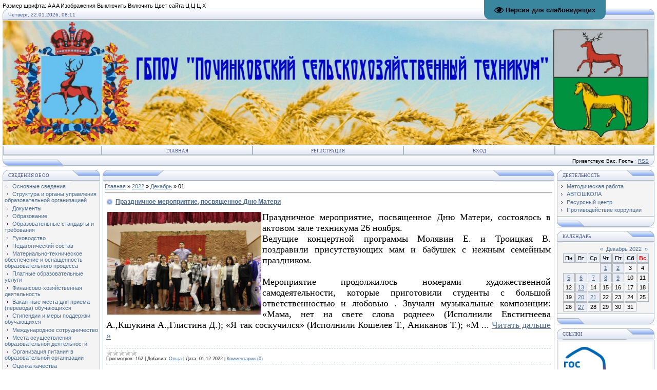

--- FILE ---
content_type: text/html; charset=UTF-8
request_url: https://psxt.ucoz.com/news/2022-12-01
body_size: 14301
content:
<!DOCTYPE html>
<html>
<head>
<meta http-equiv="content-type" content="text/html; charset=UTF-8">
<title>01 Декабря 2022 - Починковский сельскохозяйственный техникум</title>

<link type="text/css" rel="StyleSheet" href="/.s/src/css/121.css" />
<script type="text/javascript">function chbg(t,f){if (f==1){t.style.background="url('/.s/t/121/1.gif')";}else {t.style.background="url('/.s/t/121/2.gif')";}}</script>

	<link rel="stylesheet" href="/.s/src/base.min.css" />
	<link rel="stylesheet" href="/.s/src/layer1.min.css" />

	<script src="/.s/src/jquery-3.6.0.min.js"></script>
	
	<script src="/.s/src/uwnd.min.js"></script>
	<script src="//s731.ucoz.net/cgi/uutils.fcg?a=uSD&ca=2&ug=999&isp=1&r=0.997347592352778"></script>
	<link rel="stylesheet" href="/.s/src/ulightbox/ulightbox.min.css" />
	<link rel="stylesheet" href="/.s/src/social.css" />
	<script src="/.s/src/ulightbox/ulightbox.min.js"></script>
	<script src="/.s/src/visually_impaired.min.js"></script>
	<script>
/* --- UCOZ-JS-DATA --- */
window.uCoz = {"uLightboxType":1,"ssid":"746577110445247431455","country":"US","sign":{"5458":"Следующий","7251":"Запрошенный контент не может быть загружен. Пожалуйста, попробуйте позже.","3125":"Закрыть","7253":"Начать слайд-шоу","7252":"Предыдущий","7254":"Изменить размер","7287":"Перейти на страницу с фотографией.","5255":"Помощник"},"language":"ru","layerType":1,"site":{"host":"psxt.ucoz.com","id":"dpsxt","domain":null},"module":"news"};
/* --- UCOZ-JS-CODE --- */
	var uhe    = 2;
	var lng    = 'ru';
	var has    = 0;
	var imgs   = 1;
	var bg     = 1;
	var hwidth = 0;
	var bgs    = [1, 2 ];
	var fonts  = [18,20,22,24,26,28];
	var eyeSVG = '<?xml version="1.0" encoding="utf-8"?><svg width="18" height="18" viewBox="0 0 1750 1750" xmlns="http://www.w3.org/2000/svg"><path fill="#01020d" d="M1664 960q-152-236-381-353 61 104 61 225 0 185-131.5 316.5t-316.5 131.5-316.5-131.5-131.5-316.5q0-121 61-225-229 117-381 353 133 205 333.5 326.5t434.5 121.5 434.5-121.5 333.5-326.5zm-720-384q0-20-14-34t-34-14q-125 0-214.5 89.5t-89.5 214.5q0 20 14 34t34 14 34-14 14-34q0-86 61-147t147-61q20 0 34-14t14-34zm848 384q0 34-20 69-140 230-376.5 368.5t-499.5 138.5-499.5-139-376.5-368q-20-35-20-69t20-69q140-229 376.5-368t499.5-139 499.5 139 376.5 368q20 35 20 69z"/></svg>';
	jQuery(function ($) {
		document.body.insertAdjacentHTML('afterBegin', '<a id="uhvb" class="in-body top-right" style="background-color:#39869e; color:#01020d; " href="javascript:;" onclick="uvcl();" itemprop="copy">'+eyeSVG+' <b>Версия для слабовидящих</b></a>');
		uhpv(has);
	});
	

		function eRateEntry(select, id, a = 65, mod = 'news', mark = +select.value, path = '', ajax, soc) {
			if (mod == 'shop') { path = `/${ id }/edit`; ajax = 2; }
			( !!select ? confirm(select.selectedOptions[0].textContent.trim() + '?') : true )
			&& _uPostForm('', { type:'POST', url:'/' + mod + path, data:{ a, id, mark, mod, ajax, ...soc } });
		}
 function uSocialLogin(t) {
			var params = {"yandex":{"height":515,"width":870},"ok":{"width":710,"height":390},"vkontakte":{"height":400,"width":790}};
			var ref = escape(location.protocol + '//' + ('psxt.ucoz.com' || location.hostname) + location.pathname + ((location.hash ? ( location.search ? location.search + '&' : '?' ) + 'rnd=' + Date.now() + location.hash : ( location.search || '' ))));
			window.open('/'+t+'?ref='+ref,'conwin','width='+params[t].width+',height='+params[t].height+',status=1,resizable=1,left='+parseInt((screen.availWidth/2)-(params[t].width/2))+',top='+parseInt((screen.availHeight/2)-(params[t].height/2)-20)+'screenX='+parseInt((screen.availWidth/2)-(params[t].width/2))+',screenY='+parseInt((screen.availHeight/2)-(params[t].height/2)-20));
			return false;
		}
		function TelegramAuth(user){
			user['a'] = 9; user['m'] = 'telegram';
			_uPostForm('', {type: 'POST', url: '/index/sub', data: user});
		}
function loginPopupForm(params = {}) { new _uWnd('LF', ' ', -250, -100, { closeonesc:1, resize:1 }, { url:'/index/40' + (params.urlParams ? '?'+params.urlParams : '') }) }
/* --- UCOZ-JS-END --- */
</script>

	<style>.UhideBlock{display:none; }</style>
	<script type="text/javascript">new Image().src = "//counter.yadro.ru/hit;noadsru?r"+escape(document.referrer)+(screen&&";s"+screen.width+"*"+screen.height+"*"+(screen.colorDepth||screen.pixelDepth))+";u"+escape(document.URL)+";"+Date.now();</script>
</head>
  <div id="infobardm">Размер шрифта:  
  <a onclick="dmfunctsizeone();" class="dmchangea1">A</a>
  <a onclick="dmfunctsizetwo();" class="dmchangea2">A</a>
  <a onclick="dmfunctsizethree();" class="dmchangea3">A</a>
   
  Изображения <a onclick="dmdisableimage();" class="dmdisableimage">Выключить</a>
  <a onclick="dmenableimage();" class="dmenableimage">Включить</a>
   
  Цвет сайта <a onclick="dmcolor1();" class="dmcolor1">Ц</a>
  <a onclick="dmcolor2();" class="dmcolor2">Ц</a>
  <a onclick="dmcolor3();" class="dmcolor3">Ц</a>
   
  <a onclick="dmreset();" class="dmcolor4">Х</a>
</div>

<body bgcolor="#FFFFFF" topmargin="0" leftmargin="0" rightmargin="0" bottommargin="15" marginwidth="0" marginheight="0" style="padding:5px;">
<div id="utbr8214" rel="s731"></div>

<!--U1AHEADER1Z--><table border="0" cellpadding="0" cellspacing="0" width="100%" align="center">
<tbody><tr><td bgcolor="#E4E8F3"><img border="0" src="/.s/t/121/3.gif" width="11" height="21"></td>
<td bgcolor="#E4E8F3" width="95%" background="/.s/t/121/4.gif" class="copy"><font color="#445588">Четверг, 22.01.2026, 08:11</font></td>
<td bgcolor="#E4E8F3"><img border="0" src="/.s/t/121/5.gif" width="119" height="21"></td></tr>
</tbody></table>

<img src="/84179606.jpg" width="100%" alt=""><br>
<table border="0" cellpadding="0" cellspacing="0" width="100%" align="center">
<tbody><tr><td class="topBorder">
<table border="0" cellpadding="0" cellspacing="0" width="100%">
<tbody><tr>
<td width="15%" class="topMenu" background="/.s/t/121/2.gif"><img border="0" src="/.s/t/121/7.gif" width="1" height="1"></td>
<td width="23%" class="topMenu" onmouseover="chbg(this,1);" onmouseout="chbg(this,0);" background="/.s/t/121/2.gif" align="center"><a href="http://psxt.ucoz.com/" class="menu1"><!--<s5176>-->Главная<!--</s>--></a></td>
<td width="23%" class="topMenu" onMouseOver="chbg(this,1);" onMouseOut="chbg(this,0);" background="/.s/t/121/2.gif" align="center"><a class="menu1" href="/register"><!--<s3089>-->Регистрация<!--</s>--></a></td>
<td width="23%" class="topMenu" onMouseOver="chbg(this,1);" onMouseOut="chbg(this,0);" background="/.s/t/121/2.gif" align="center"><a class="menu1" href="javascript:;" rel="nofollow" onclick="loginPopupForm(); return false;"><!--<s3087>-->Вход<!--</s>--></a></td>
<td width="15%" class="topMenu" background="/.s/t/121/2.gif"><img border="0" src="/.s/t/121/7.gif" width="1" height="1"></td>
</tr>
</tbody></table>
</td></tr>
</tbody></table>
<table border="0" cellpadding="0" cellspacing="0" width="100%" align="center">
<tbody><tr>
<td bgcolor="#E4E8F3"><img border="0" src="/.s/t/121/8.gif" width="119" height="21"></td>
<td bgcolor="#E4E8F3" width="95%" background="/.s/t/121/4.gif" align="right" class="copy"><!--<s5212>-->Приветствую Вас<!--</s>-->, <b>Гость</b> · <a href="https://psxt.ucoz.com/news/rss/">RSS</a></td>
<td bgcolor="#E4E8F3"><img border="0" src="/.s/t/121/9.gif" width="11" height="21"></td></tr>
</tbody></table><!--/U1AHEADER1Z-->
<div style="padding:3px"></div>
<!-- <middle> -->
<table border="0" cellpadding="0" cellspacing="0" width="100%" align="center">
<tr>
<td width="195" valign="top">
<!--U1CLEFTER1Z-->
<!-- <block3792> -->

<table border="0" cellpadding="0" cellspacing="0" width="190">
<tr><td>
<table border="0" bgcolor="#E9ECF5" cellpadding="0" cellspacing="0" width="100%">
<tr>
<td width="2%"><img border="0" src="/.s/t/121/3.gif" width="11" height="21"></td>
<td width="70%" background="/.s/t/121/4.gif"><div class="blockTitle"><!-- <bt> -->сведения об оо<!-- </bt> --></div></td>
<td width="28%"><img border="0" src="/.s/t/121/10.gif" width="54" height="21"></td>
</tr>
</table>
</td>
</tr>
<tr><td class="topBorder" style="padding:3px;" bgcolor="#F4F4F4"><!-- <bc> --><div id="uMenuDiv1" class="uMenuV" style="position:relative;"><ul class="uMenuRoot">
<li><div class="umn-tl"><div class="umn-tr"><div class="umn-tc"></div></div></div><div class="umn-ml"><div class="umn-mr"><div class="umn-mc"><div class="uMenuItem"><a href="http://psxt.ucoz.com/index/osnovnye_svedenija/0-246"><span>Основные сведения</span></a></div></div></div></div><div class="umn-bl"><div class="umn-br"><div class="umn-bc"><div class="umn-footer"></div></div></div></div></li>
<li><div class="umn-tl"><div class="umn-tr"><div class="umn-tc"></div></div></div><div class="umn-ml"><div class="umn-mr"><div class="umn-mc"><div class="uMenuItem"><a href="http://psxt.ucoz.com/index/struktura_i_organy_upravlenija_obrazovatelnoj_organizaciej/0-247"><span>Структура и органы управления образовательной организацией</span></a></div></div></div></div><div class="umn-bl"><div class="umn-br"><div class="umn-bc"><div class="umn-footer"></div></div></div></div></li>
<li><div class="umn-tl"><div class="umn-tr"><div class="umn-tc"></div></div></div><div class="umn-ml"><div class="umn-mr"><div class="umn-mc"><div class="uMenuItem"><a href="http://psxt.ucoz.com/index/dokumenty/0-248"><span>Документы</span></a></div></div></div></div><div class="umn-bl"><div class="umn-br"><div class="umn-bc"><div class="umn-footer"></div></div></div></div></li>
<li><div class="umn-tl"><div class="umn-tr"><div class="umn-tc"></div></div></div><div class="umn-ml"><div class="umn-mr"><div class="umn-mc"><div class="uMenuItem"><a href="http://psxt.ucoz.com/index/obrazovanie/0-249"><span>Образование</span></a></div></div></div></div><div class="umn-bl"><div class="umn-br"><div class="umn-bc"><div class="umn-footer"></div></div></div></div></li>
<li><div class="umn-tl"><div class="umn-tr"><div class="umn-tc"></div></div></div><div class="umn-ml"><div class="umn-mr"><div class="umn-mc"><div class="uMenuItem"><a href="http://psxt.ucoz.com/index/obrazovatelnye_standarty/0-250"><span>Образовательные стандарты и требования</span></a></div></div></div></div><div class="umn-bl"><div class="umn-br"><div class="umn-bc"><div class="umn-footer"></div></div></div></div></li>
<li><div class="umn-tl"><div class="umn-tr"><div class="umn-tc"></div></div></div><div class="umn-ml"><div class="umn-mr"><div class="umn-mc"><div class="uMenuItem"><a href="https://psxt.ucoz.com/index/rukovoditeli_obrazovatelnoj_organizacii/0-115"><span>Руководство</span></a></div></div></div></div><div class="umn-bl"><div class="umn-br"><div class="umn-bc"><div class="umn-footer"></div></div></div></div></li>
<li><div class="umn-tl"><div class="umn-tr"><div class="umn-tc"></div></div></div><div class="umn-ml"><div class="umn-mr"><div class="umn-mc"><div class="uMenuItem"><a href="https://psxt.ucoz.com/index/pedagogicheskij_sostav/0-808"><span>Педагогический состав</span></a></div></div></div></div><div class="umn-bl"><div class="umn-br"><div class="umn-bc"><div class="umn-footer"></div></div></div></div></li>
<li><div class="umn-tl"><div class="umn-tr"><div class="umn-tc"></div></div></div><div class="umn-ml"><div class="umn-mr"><div class="umn-mc"><div class="uMenuItem"><a href="/index/materialno_tekhnicheskoe_obespechenie_i_osnashhennost_obrazovatelnogo_processa/0-794"><span>Материально-техническое обеспечение и оснащенность образовательного процесса</span></a></div></div></div></div><div class="umn-bl"><div class="umn-br"><div class="umn-bc"><div class="umn-footer"></div></div></div></div></li>
<li><div class="umn-tl"><div class="umn-tr"><div class="umn-tc"></div></div></div><div class="umn-ml"><div class="umn-mr"><div class="umn-mc"><div class="uMenuItem"><a href="http://psxt.ucoz.com/index/platnye_obrazovatelnye_uslugi/0-254"><span>Платные образовательные услуги</span></a></div></div></div></div><div class="umn-bl"><div class="umn-br"><div class="umn-bc"><div class="umn-footer"></div></div></div></div></li>
<li><div class="umn-tl"><div class="umn-tr"><div class="umn-tc"></div></div></div><div class="umn-ml"><div class="umn-mr"><div class="umn-mc"><div class="uMenuItem"><a href="http://psxt.ucoz.com/index/finansovo_khozjajstvennaja_dejatelnost/0-128"><span>Финансово-хозяйственная деятельность</span></a></div></div></div></div><div class="umn-bl"><div class="umn-br"><div class="umn-bc"><div class="umn-footer"></div></div></div></div></li>
<li><div class="umn-tl"><div class="umn-tr"><div class="umn-tc"></div></div></div><div class="umn-ml"><div class="umn-mr"><div class="umn-mc"><div class="uMenuItem"><a href="http://psxt.ucoz.com/index/vakantnye_mesta_dlja_priema_perevoda_na_bjudzhetnye_mesta/0-127"><span>Вакантные места для приема (перевода) обучающихся</span></a></div></div></div></div><div class="umn-bl"><div class="umn-br"><div class="umn-bc"><div class="umn-footer"></div></div></div></div></li>
<li><div class="umn-tl"><div class="umn-tr"><div class="umn-tc"></div></div></div><div class="umn-ml"><div class="umn-mr"><div class="umn-mc"><div class="uMenuItem"><a href="http://psxt.ucoz.com/index/stipendii_i_inye_vidy_materialnoj_podderzhki/0-253"><span>Стипендии и меры поддержки обучающихся</span></a></div></div></div></div><div class="umn-bl"><div class="umn-br"><div class="umn-bc"><div class="umn-footer"></div></div></div></div></li>
<li><div class="umn-tl"><div class="umn-tr"><div class="umn-tc"></div></div></div><div class="umn-ml"><div class="umn-mr"><div class="umn-mc"><div class="uMenuItem"><a href="/index/mezhdunarodnoe_sotrudnichestvo/0-615"><span>Международное сотрудничество</span></a></div></div></div></div><div class="umn-bl"><div class="umn-br"><div class="umn-bc"><div class="umn-footer"></div></div></div></div></li>
<li><div class="umn-tl"><div class="umn-tr"><div class="umn-tc"></div></div></div><div class="umn-ml"><div class="umn-mr"><div class="umn-mc"><div class="uMenuItem"><a href="http://psxt.ucoz.com/index/mesta_osushhestvlenija_obrazovatelnoj_dejatelnosti/0-575"><span>Места осуществления образовательной деятельности</span></a></div></div></div></div><div class="umn-bl"><div class="umn-br"><div class="umn-bc"><div class="umn-footer"></div></div></div></div></li>
<li><div class="umn-tl"><div class="umn-tr"><div class="umn-tc"></div></div></div><div class="umn-ml"><div class="umn-mr"><div class="umn-mc"><div class="uMenuItem"><a href="/index/organizacija_pitanija_v_obrazovatelnoj_organizacii/0-770"><span>Организация питания в образовательной организации</span></a></div></div></div></div><div class="umn-bl"><div class="umn-br"><div class="umn-bc"><div class="umn-footer"></div></div></div></div></li>
<li><div class="umn-tl"><div class="umn-tr"><div class="umn-tc"></div></div></div><div class="umn-ml"><div class="umn-mr"><div class="umn-mc"><div class="uMenuItem"><a href="/index/ocenka_kachestva_obrazovatelnogo_processa/0-791"><span>Оценка качества образовательного процесса</span></a></div></div></div></div><div class="umn-bl"><div class="umn-br"><div class="umn-bc"><div class="umn-footer"></div></div></div></div></li>
<li><div class="umn-tl"><div class="umn-tr"><div class="umn-tc"></div></div></div><div class="umn-ml"><div class="umn-mr"><div class="umn-mc"><div class="uMenuItem"><a href="http://psxt.ucoz.com/index/ehlektronnaja_informacionno_obrazovatelnaja_sreda/0-796"><span>Электронная информационно-образовательная среда</span></a></div></div></div></div><div class="umn-bl"><div class="umn-br"><div class="umn-bc"><div class="umn-footer"></div></div></div></div></li>
<li><div class="umn-tl"><div class="umn-tr"><div class="umn-tc"></div></div></div><div class="umn-ml"><div class="umn-mr"><div class="umn-mc"><div class="uMenuItem"><a href="http://psxt.ucoz.com/index/okhrana_truda/0-386"><span>Охрана труда</span></a></div></div></div></div><div class="umn-bl"><div class="umn-br"><div class="umn-bc"><div class="umn-footer"></div></div></div></div></li>
<li><div class="umn-tl"><div class="umn-tr"><div class="umn-tc"></div></div></div><div class="umn-ml"><div class="umn-mr"><div class="umn-mc"><div class="uMenuItem"><a href="http://psxt.ucoz.com/index/tarif_za_teplovuju_ehnergiju/0-465"><span>Тариф за тепловую энергию</span></a></div></div></div></div><div class="umn-bl"><div class="umn-br"><div class="umn-bc"><div class="umn-footer"></div></div></div></div></li>
<li><div class="umn-tl"><div class="umn-tr"><div class="umn-tc"></div></div></div><div class="umn-ml"><div class="umn-mr"><div class="umn-mc"><div class="uMenuItem"><a href="http://psxt.ucoz.com/index/abiturientu/0-25"><span>Абитуриентам</span></a></div></div></div></div><div class="umn-bl"><div class="umn-br"><div class="umn-bc"><div class="umn-footer"></div></div></div></div></li>
<li><div class="umn-tl"><div class="umn-tr"><div class="umn-tc"></div></div></div><div class="umn-ml"><div class="umn-mr"><div class="umn-mc"><div class="uMenuItem"><a href="/index/prochaja_informacija/0-91"><span>Прочая информация</span></a></div></div></div></div><div class="umn-bl"><div class="umn-br"><div class="umn-bc"><div class="umn-footer"></div></div></div></div></li>
<li><div class="umn-tl"><div class="umn-tr"><div class="umn-tc"></div></div></div><div class="umn-ml"><div class="umn-mr"><div class="umn-mc"><div class="uMenuItem"><a href="/index/obrazovatelnyj_kredit_v_spo/0-802"><span>Образовательный кредит в СПО</span></a></div></div></div></div><div class="umn-bl"><div class="umn-br"><div class="umn-bc"><div class="umn-footer"></div></div></div></div></li>
<li><div class="umn-tl"><div class="umn-tr"><div class="umn-tc"></div></div></div><div class="umn-ml"><div class="umn-mr"><div class="umn-mc"><div class="uMenuItem"><a href="/forum"><span>Форум</span></a></div></div></div></div><div class="umn-bl"><div class="umn-br"><div class="umn-bc"><div class="umn-footer"></div></div></div></div></li>
<li><div class="umn-tl"><div class="umn-tr"><div class="umn-tc"></div></div></div><div class="umn-ml"><div class="umn-mr"><div class="umn-mc"><div class="uMenuItem"><a href="/index/2024_2025_uchebnyj_god_navigatory_detstva_novostnaja_lenta/0-813"><span>2024-2025 учебный год Навигаторы детства новостная лента</span></a></div></div></div></div><div class="umn-bl"><div class="umn-br"><div class="umn-bc"><div class="umn-footer"></div></div></div></div></li>
<li><div class="umn-tl"><div class="umn-tr"><div class="umn-tc"></div></div></div><div class="umn-ml"><div class="umn-mr"><div class="umn-mc"><div class="uMenuItem"><a href="/index/2025_2026_uchebnyj_god_navigatory_detstva_novostnaja_lenta/0-814"><span>2025-2026 учебный год Навигаторы детства новостная лента</span></a></div></div></div></div><div class="umn-bl"><div class="umn-br"><div class="umn-bc"><div class="umn-footer"></div></div></div></div></li>
<li><div class="umn-tl"><div class="umn-tr"><div class="umn-tc"></div></div></div><div class="umn-ml"><div class="umn-mr"><div class="umn-mc"><div class="uMenuItem"><a href="/index/2024_2025_uchebnyj_god_navigatory_detstva_novostnaja_lenta/0-815"><span>2024-2025 учебный год Навигаторы детства новостная лента</span></a></div></div></div></div><div class="umn-bl"><div class="umn-br"><div class="umn-bc"><div class="umn-footer"></div></div></div></div></li></ul></div><script>$(function(){_uBuildMenu('#uMenuDiv1',0,document.location.href+'/','uMenuItemA','uMenuArrow',2500);})</script><!-- </bc> --></td></tr>
<tr><td bgcolor="#E9ECF5"><img border="0" src="/.s/t/121/11.gif" width="190" height="21"></td></tr>
</table>
<div style="padding:3px"></div>

<!-- </block3792> -->

<!-- <block4160> -->

<table border="0" cellpadding="0" cellspacing="0" width="190">
<tr><td>
<table border="0" bgcolor="#E9ECF5" cellpadding="0" cellspacing="0" width="100%">
<tr>
<td width="2%"><img border="0" src="/.s/t/121/3.gif" width="11" height="21"></td>
<td width="70%" background="/.s/t/121/4.gif"><div class="blockTitle"><!-- <bt> -->Деятельность<!-- </bt> --></div></td>
<td width="28%"><img border="0" src="/.s/t/121/10.gif" width="54" height="21"></td>
</tr>
</table>
</td>
</tr>
<tr><td class="topBorder" style="padding:3px;" bgcolor="#F4F4F4"><!-- <bc> --><div id="uMenuDiv3" class="uMenuV" style="position:relative;"><ul class="uMenuRoot">
<li><div class="umn-tl"><div class="umn-tr"><div class="umn-tc"></div></div></div><div class="umn-ml"><div class="umn-mr"><div class="umn-mc"><div class="uMenuItem"><a href="http://psxt.ucoz.com/index/uchebno_vospitatelnaja_rabota/0-42"><span>Учебно-воспитательная работа</span></a></div></div></div></div><div class="umn-bl"><div class="umn-br"><div class="umn-bc"><div class="umn-footer"></div></div></div></div></li>
<li><div class="umn-tl"><div class="umn-tr"><div class="umn-tc"></div></div></div><div class="umn-ml"><div class="umn-mr"><div class="umn-mc"><div class="uMenuItem"><a href="http://psxt.ucoz.com/index/meroprijatija-2023-god/0-783"><span>Мероприятия</span></a></div></div></div></div><div class="umn-bl"><div class="umn-br"><div class="umn-bc"><div class="umn-footer"></div></div></div></div></li>
<li><div class="umn-tl"><div class="umn-tr"><div class="umn-tc"></div></div></div><div class="umn-ml"><div class="umn-mr"><div class="umn-mc"><div class="uMenuItem"><a href="/index/nastavnichestvo/0-758"><span>Наставничество</span></a></div></div></div></div><div class="umn-bl"><div class="umn-br"><div class="umn-bc"><div class="umn-footer"></div></div></div></div></li>
<li><div class="umn-tl"><div class="umn-tr"><div class="umn-tc"></div></div></div><div class="umn-ml"><div class="umn-mr"><div class="umn-mc"><div class="uMenuItem"><a href="http://psxt.ucoz.com/index/navigatory_detstva/0-797"><span>Навигаторы детства</span></a></div></div></div></div><div class="umn-bl"><div class="umn-br"><div class="umn-bc"><div class="umn-footer"></div></div></div></div></li>
<li><div class="umn-tl"><div class="umn-tr"><div class="umn-tc"></div></div></div><div class="umn-ml"><div class="umn-mr"><div class="umn-mc"><div class="uMenuItem"><a href="http://psxt.ucoz.com/index/marsh_pokolenij/0-553"><span>Марш поколений</span></a></div></div></div></div><div class="umn-bl"><div class="umn-br"><div class="umn-bc"><div class="umn-footer"></div></div></div></div></li>
<li><div class="umn-tl"><div class="umn-tr"><div class="umn-tc"></div></div></div><div class="umn-ml"><div class="umn-mr"><div class="umn-mc"><div class="uMenuItem"><a href="/index/socialno_psikhologicheskoe_testirovanie/0-578"><span>Социально-психологическое тестирование</span></a></div></div></div></div><div class="umn-bl"><div class="umn-br"><div class="umn-bc"><div class="umn-footer"></div></div></div></div></li>
<li><div class="umn-tl"><div class="umn-tr"><div class="umn-tc"></div></div></div><div class="umn-ml"><div class="umn-mr"><div class="umn-mc"><div class="uMenuItem"><a href="http://psxt.ucoz.com/index/prochaja_informacija/0-91"><span>Информация для родителей</span></a></div></div></div></div><div class="umn-bl"><div class="umn-br"><div class="umn-bc"><div class="umn-footer"></div></div></div></div></li>
<li><div class="umn-tl"><div class="umn-tr"><div class="umn-tc"></div></div></div><div class="umn-ml"><div class="umn-mr"><div class="umn-mc"><div class="uMenuItem"><a href="/index/muzej_tekhnikuma/0-760"><span>Музей техникума</span></a></div></div></div></div><div class="umn-bl"><div class="umn-br"><div class="umn-bc"><div class="umn-footer"></div></div></div></div></li></ul></div><script>$(function(){_uBuildMenu('#uMenuDiv3',0,document.location.href+'/','uMenuItemA','uMenuArrow',2500);})</script><!-- </bc> --></td></tr>
<tr><td bgcolor="#E9ECF5"><img border="0" src="/.s/t/121/11.gif" width="190" height="21"></td></tr>
</table>
<div style="padding:3px"></div>

<!-- </block4160> -->

<!-- <block5975> -->

<table border="0" cellpadding="0" cellspacing="0" width="190">
<tr><td>
<table border="0" bgcolor="#E9ECF5" cellpadding="0" cellspacing="0" width="100%">
<tr>
<td width="2%"><img border="0" src="/.s/t/121/3.gif" width="11" height="21"></td>
<td width="70%" background="/.s/t/121/4.gif"><div class="blockTitle"><!-- <bt> -->Студентам<!-- </bt> --></div></td>
<td width="28%"><img border="0" src="/.s/t/121/10.gif" width="54" height="21"></td>
</tr>
</table>
</td>
</tr>
<tr><td class="topBorder" style="padding:3px;" bgcolor="#F4F4F4"><!-- <bc> --><div id="uNMenuDiv2" class="uMenuV"><ul class="uMenuRoot">
<li><a  href="https://psxt.ucoz.com/raspisanie/1_polugodie.pdf" ><span>Расписание</span></a></li>
<li><a  href="http://psxt.ucoz.com/index/distancionnoe_obuchenie/0-603" ><span>Дистанционное обучение</span></a></li>
<li><a  href="http://psxt.ucoz.com/index/demonstracionnyj_ehkzamen/0-663" ><span>Демонстрационный экзамен</span></a></li>
<li><a  href="http://psxt.ucoz.com/index/sajty_prepodavatelej/0-616" ><span>Сайты преподавателей</span></a></li>
<li><a  href="/index/studencheskij_sportivnyj_klub/0-765" ><span>Студенческий спортивный клуб</span></a></li>
<li class="uWithSubmenu"><a  href="http://psxt.ucoz.com/index/sluzhba_trudoustrojstva/0-357" ><span>Служба трудоустройства</span></a><ul>
<li><a  href="https://jobkadrov.ru/vacancies/region/nijegorodskaia-oblast_53" ><span>Вакансии ЦЗН НО</span></a></li>
<li><a  href="https://trudvsem.ru/information/about" ><span>портал "Работа в России"</span></a></li></ul></li>
<li><a  href="http://psxt.ucoz.com/index/o_vvedenii_kompleksa_gto/0-185" ><span>О введении комплекса ГТО</span></a></li></ul></div><!-- </bc> --></td></tr>
<tr><td bgcolor="#E9ECF5"><img border="0" src="/.s/t/121/11.gif" width="190" height="21"></td></tr>
</table>
<div style="padding:3px"></div>

<!-- </block5975> -->

<!-- <block2> -->

<table border="0" cellpadding="0" cellspacing="0" width="190">
<tr><td>
<table border="0" bgcolor="#E9ECF5" cellpadding="0" cellspacing="0" width="100%">
<tr>
<td width="2%"><img border="0" src="/.s/t/121/3.gif" width="11" height="21"></td>
<td width="70%" background="/.s/t/121/4.gif"><div class="blockTitle"><!-- <bt> --><!--<s5158>-->Форма входа<!--</s>--><!-- </bt> --></div></td>
<td width="28%"><img border="0" src="/.s/t/121/10.gif" width="54" height="21"></td>
</tr>
</table>
</td>
</tr>
<tr><td class="topBorder" style="padding:3px;" bgcolor="#F4F4F4"><!-- <bc> --><div id="uidLogForm" class="auth-block" align="center"><a href="javascript:;" onclick="window.open('https://login.uid.me/?site=dpsxt&ref='+escape(location.protocol + '//' + ('psxt.ucoz.com' || location.hostname) + location.pathname + ((location.hash ? ( location.search ? location.search + '&' : '?' ) + 'rnd=' + Date.now() + location.hash : ( location.search || '' )))),'uidLoginWnd','width=580,height=450,resizable=yes,titlebar=yes');return false;" class="login-with uid" title="Войти через uID" rel="nofollow"><i></i></a><a href="javascript:;" onclick="return uSocialLogin('vkontakte');" data-social="vkontakte" class="login-with vkontakte" title="Войти через ВКонтакте" rel="nofollow"><i></i></a><a href="javascript:;" onclick="return uSocialLogin('yandex');" data-social="yandex" class="login-with yandex" title="Войти через Яндекс" rel="nofollow"><i></i></a><a href="javascript:;" onclick="return uSocialLogin('ok');" data-social="ok" class="login-with ok" title="Войти через Одноклассники" rel="nofollow"><i></i></a></div><!-- </bc> --></td></tr>
<tr><td bgcolor="#E9ECF5"><img border="0" src="/.s/t/121/11.gif" width="190" height="21"></td></tr>
</table>
<div style="padding:3px"></div>

<!-- </block2> -->

<!-- <block7777> -->

<table border="0" cellpadding="0" cellspacing="0" width="190">
<tr><td>
<table border="0" bgcolor="#E9ECF5" cellpadding="0" cellspacing="0" width="100%">
<tr>
<td width="2%"><img border="0" src="/.s/t/121/3.gif" width="11" height="21"></td>
<td width="70%" background="/.s/t/121/4.gif"><div class="blockTitle"><!-- <bt> -->Опрос<!-- </bt> --></div></td>
<td width="28%"><img border="0" src="/.s/t/121/10.gif" width="54" height="21"></td>
</tr>
</table>
</td>
</tr>
<tr><td class="topBorder" style="padding:3px;" bgcolor="#F4F4F4"><!-- <bc> --><script>function pollnow016(){document.getElementById('PlBtn016').disabled=true;_uPostForm('pollform016',{url:'/poll/',type:'POST'});}function polll016(id,i){_uPostForm('',{url:'/poll/'+id+'-1-'+i+'-016',type:'GET'});}</script><div id="pollBlock016"><form id="pollform016" onsubmit="pollnow016();return false;">
			<div class="pollBlock">
				<div class="pollQue"><b>Удовлетворяет ли Вас качество предоставления государственных и муниципальных услуг в сети Интернет?</b></div>
				<div class="pollAns"><div class="answer"><input id="a0161" type="radio" name="answer" value="1" style="vertical-align:middle;" /> <label style="vertical-align:middle;display:inline;" for="a0161">Да, полностью</label></div>
<div class="answer"><input id="a0162" type="radio" name="answer" value="2" style="vertical-align:middle;" /> <label style="vertical-align:middle;display:inline;" for="a0162">Да, частично</label></div>
<div class="answer"><input id="a0163" type="radio" name="answer" value="3" style="vertical-align:middle;" /> <label style="vertical-align:middle;display:inline;" for="a0163">Нет, не полностью</label></div>
<div class="answer"><input id="a0164" type="radio" name="answer" value="4" style="vertical-align:middle;" /> <label style="vertical-align:middle;display:inline;" for="a0164">Нет, совершенно не удовлетворяет</label></div>
<div class="answer"><input id="a0165" type="radio" name="answer" value="5" style="vertical-align:middle;" /> <label style="vertical-align:middle;display:inline;" for="a0165">Я ими не пользуюсь</label></div>

					<div id="pollSbm016" class="pollButton"><input class="pollBut" id="PlBtn016" type="submit" value="Проголосовать" /></div>
					<input type="hidden" name="ssid" value="746577110445247431455" />
					<input type="hidden" name="id"   value="3" />
					<input type="hidden" name="a"    value="1" />
					<input type="hidden" name="ajax" value="016" /></div>
				<div class="pollLnk"> <a href="javascript:;" rel="nofollow" onclick="new _uWnd('PollR','Результаты опроса',660,200,{closeonesc:1,maxh:400},{url:'/poll/3'});return false;">Результаты</a> | <a href="javascript:;" rel="nofollow" onclick="new _uWnd('PollA','Архив опросов',660,250,{closeonesc:1,maxh:400,max:1,min:1},{url:'/poll/0-2'});return false;">Архив опросов</a> </div>
				<div class="pollTot">Всего ответов: <b>51</b></div>
			</div></form></div><!-- </bc> --></td></tr>
<tr><td bgcolor="#E9ECF5"><img border="0" src="/.s/t/121/11.gif" width="190" height="21"></td></tr>
</table>
<div style="padding:3px"></div>

<!-- </block7777> -->

<!-- <block6> -->

<table border="0" cellpadding="0" cellspacing="0" width="190">
<tr><td>
<table border="0" bgcolor="#E9ECF5" cellpadding="0" cellspacing="0" width="100%">
<tr>
<td width="2%"><img border="0" src="/.s/t/121/3.gif" width="11" height="21"></td>
<td width="70%" background="/.s/t/121/4.gif"><div class="blockTitle"><!-- <bt> --><!--<s3199>-->Мини-чат<!--</s>--><!-- </bt> --></div></td>
<td width="28%"><img border="0" src="/.s/t/121/10.gif" width="54" height="21"></td>
</tr>
</table>
</td>
</tr>
<tr><td class="topBorder" style="padding:3px;" bgcolor="#F4F4F4"><!-- <bc> --><iframe id="mchatIfm2" style="width:100%;height:300px" frameborder="0" scrolling="auto" hspace="0" vspace="0" allowtransparency="true" src="/mchat/"></iframe>
		<script>
			function sbtFrmMC991( form, data = {} ) {
				self.mchatBtn.style.display = 'none';
				self.mchatAjax.style.display = '';

				_uPostForm( form, { type:'POST', url:'/mchat/?84363547.8537763', data } )

				return false
			}

			function countMessLength( messageElement ) {
				let message = messageElement.value
				let rst = 200 - message.length

				if ( rst < 0 ) {
					rst = 0;
					message = message.substr(0, 200);
					messageElement.value = message
				}

				document.querySelector('#jeuwu28').innerHTML = rst;
			}

			var tID7174 = -1;
			var tAct7174 = false;

			function setT7174(s) {
				var v = parseInt(s.options[s.selectedIndex].value);
				document.cookie = "mcrtd=" + s.selectedIndex + "; path=/";
				if (tAct7174) {
					clearInterval(tID7174);
					tAct7174 = false;
				}
				if (v > 0) {
					tID7174 = setInterval("document.getElementById('mchatIfm2').src='/mchat/?' + Date.now();", v*1000 );
					tAct7174 = true;
				}
			}

			function initSel7174() {
				var res = document.cookie.match(/(\W|^)mcrtd=([0-9]+)/);
				var s = $("#mchatRSel")[0];
				if (res && !!s) {
					s.selectedIndex = parseInt(res[2]);
					setT7174(s);
				}
				$("#mchatMsgF").on('keydown', function(e) {
					if ( e.keyCode == 13 && e.ctrlKey && !e.shiftKey ) {
						e.preventDefault()
						this.form?.requestSubmit()
					}
				});
			}
		</script>

		<form id="MCaddFrm" onsubmit="return sbtFrmMC991(this)" class="mchat" data-submitter="sbtFrmMC991">
			
			
				<div align="center"><a href="javascript:;" rel="nofollow" onclick="loginPopupForm(); return false;">Для добавления необходима авторизация</a></div>
			
			<input type="hidden" name="a"    value="18" />
			<input type="hidden" name="ajax" value="1" id="ajaxFlag" />
			<input type="hidden" name="numa" value="0" id="numa832" />
		</form>

		<!-- recaptcha lib -->
		
		<!-- /recaptcha lib -->

		<script>
			initSel7174();
			
			//try { bindSubmitHandler() } catch(e) {}
		</script><!-- </bc> --></td></tr>
<tr><td bgcolor="#E9ECF5"><img border="0" src="/.s/t/121/11.gif" width="190" height="21"></td></tr>
</table>
<div style="padding:3px"></div>

<!-- </block6> -->
<!--/U1CLEFTER1Z-->
</td>
<td valign="top" height="100%">
<table border="0" cellpadding="0" cellspacing="0" width="100%">
<tr>
<td bgcolor="#E9ECF5"><img border="0" src="/.s/t/121/12.gif" width="119" height="21"></td>
<td bgcolor="#E9ECF5" width="95%" background="/.s/t/121/4.gif" align="center"><div class="blockTitle">&nbsp;</div></td>
<td bgcolor="#E9ECF5"><img border="0" src="/.s/t/121/5.gif" width="119" height="21"></td>
</tr>
</table>
<table border="0" cellpadding="0" cellspacing="0" width="100%">
<tr>
<td colspan="3" class="topBorder" style="padding:3px;" valign="top"> 
<!-- <body> --><a href="http://psxt.ucoz.com/"><!--<s5176>-->Главная<!--</s>--></a> &raquo; <a class="dateBar breadcrumb-item" href="/news/2022-00">2022</a> <span class="breadcrumb-sep">&raquo;</span> <a class="dateBar breadcrumb-item" href="/news/2022-12">Декабрь</a> <span class="breadcrumb-sep">&raquo;</span> <span class="breadcrumb-curr">01</span> <hr />
<table border="0" width="100%" cellspacing="0" cellpadding="0" class="dayAllEntries"><tr><td class="archiveEntries"><div id="entryID660"><table border="0" cellpadding="0" cellspacing="0" width="100%" class="eBlock">
<tr><td style="padding:3px;">
	
	<div class="eTitle" style="text-align:start;"><a href="/news/prazdnichnoe_meroprijatie_posvjashhennoe_dnju_materi/2022-12-01-660">Праздничное мероприятие, посвященное Дню Матери</a></div>
	<div class="eMessage" style="text-align:start;clear:both;padding-top:2px;padding-bottom:2px;">
		
		<p style="text-align: justify;"><img src="https://sun9-62.userapi.com/impg/AOFKlhFy8iEHDUkXcxZn3_QHofPAcr0yCXe1Jw/4rlst8W_Glg.jpg?size=2560x1707&amp;quality=95&amp;sign=58822e1660bc0bc1577be9719b131a2f&amp;type=album" style="margin-left: 2px; margin-right: 2px; float: left; width: 300px; height: 200px;" /><span style="color:#000000;"><span style="font-size:18px;"><span style="font-family:Times New Roman,Times,serif;">Праздничное мероприятие, посвященное Дню Матери, состоялось в актовом зале техникума 26 ноября.<br />
Ведущие концертной программы Молявин Е. и Троицкая В. поздравили присутствующих мам и бабушек с нежным семейным праздником.<br />
<br />
Мероприятие продолжилось номерами художественной самодеятельности, которые приготовили студенты с большой ответственностью и любовью . Звучали музыкальные композиции: &laquo;Мама, нет на свете слова роднее&raquo; (Исполнили Евстигнеева А.,Кшукина А.,Глистина Д.); &laquo;Я так соскучился&raquo; (Исполнили Кошелев Т., Аниканов Т.); &laquo;М
		<!--"-->
		<span class="entDots">... </span>
		<span class="entryReadAll">
			<a class="entryReadAllLink" href="/news/prazdnichnoe_meroprijatie_posvjashhennoe_dnju_materi/2022-12-01-660">Читать дальше &raquo;</a>
		</span>
	</div>
	
	<div class="eDetails" style="clear:both;">
		<div class="rate-stars-wrapper" style="float:inline-end">
		<style type="text/css">
			.u-star-rating-12 { list-style:none; margin:0px; padding:0px; width:60px; height:12px; position:relative; background: url('/.s/img/stars/3/12.png') top left repeat-x }
			.u-star-rating-12 li{ padding:0px; margin:0px; float:left }
			.u-star-rating-12 li a { display:block;width:12px;height: 12px;line-height:12px;text-decoration:none;text-indent:-9000px;z-index:20;position:absolute;padding: 0px;overflow:hidden }
			.u-star-rating-12 li a:hover { background: url('/.s/img/stars/3/12.png') left center;z-index:2;left:0px;border:none }
			.u-star-rating-12 a.u-one-star { left:0px }
			.u-star-rating-12 a.u-one-star:hover { width:12px }
			.u-star-rating-12 a.u-two-stars { left:12px }
			.u-star-rating-12 a.u-two-stars:hover { width:24px }
			.u-star-rating-12 a.u-three-stars { left:24px }
			.u-star-rating-12 a.u-three-stars:hover { width:36px }
			.u-star-rating-12 a.u-four-stars { left:36px }
			.u-star-rating-12 a.u-four-stars:hover { width:48px }
			.u-star-rating-12 a.u-five-stars { left:48px }
			.u-star-rating-12 a.u-five-stars:hover { width:60px }
			.u-star-rating-12 li.u-current-rating { top:0 !important; left:0 !important;margin:0 !important;padding:0 !important;outline:none;background: url('/.s/img/stars/3/12.png') left bottom;position: absolute;height:12px !important;line-height:12px !important;display:block;text-indent:-9000px;z-index:1 }
		</style><script>
			var usrarids = {};
			function ustarrating(id, mark) {
				if (!usrarids[id]) {
					usrarids[id] = 1;
					$(".u-star-li-"+id).hide();
					_uPostForm('', { type:'POST', url:`/news`, data:{ a:65, id, mark, mod:'news', ajax:'2' } })
				}
			}
		</script><ul id="uStarRating660" class="uStarRating660 u-star-rating-12" title="Рейтинг: 0.0/0">
			<li id="uCurStarRating660" class="u-current-rating uCurStarRating660" style="width:0%;"></li></ul></div>
		
		<span class="e-reads">
			<span class="ed-title">Просмотров:</span>
			<span class="ed-value">162</span>
		</span>
		<span class="ed-sep"> | </span>
		<span class="e-author">
			<span class="ed-title">Добавил:</span>
			<span class="ed-value" ><a href="javascript:;" rel="nofollow" onclick="window.open('/index/8-19', 'up19', 'scrollbars=1,top=0,left=0,resizable=1,width=700,height=375'); return false;">Ольга</a></span>
		</span>
		<span class="ed-sep"> | </span>
		<span class="e-date">
			<span class="ed-title">Дата:</span>
			<span class="ed-value" title="15:31">01.12.2022</span>
		</span>
		<span class="ed-sep"> | </span>
		<a class="e-comments" href="/news/prazdnichnoe_meroprijatie_posvjashhennoe_dnju_materi/2022-12-01-660#comments">Комментарии (0)</a>
	</div>
</td></tr></table><br /></div><div id="entryID659"><table border="0" cellpadding="0" cellspacing="0" width="100%" class="eBlock">
<tr><td style="padding:3px;">
	
	<div class="eTitle" style="text-align:start;"><a href="/news/predmetnaja_nedelja_po_fizicheskoj_kulture/2022-12-01-659">Предметная неделя по физической культуре</a></div>
	<div class="eMessage" style="text-align:start;clear:both;padding-top:2px;padding-bottom:2px;">
		
		<p style="text-indent:18.0pt"><img src="https://psv4.userapi.com/c240331/u422315675/docs/d13/15001708c4cd/predmetnaya_22_13.jpg?extra=lqDZm-raZriGLHbKNvqwZnaw6WNgq_PjfSik7SVmaCNFMGyxm2PN56Q4oF0qFX7aAGJ_wEDy4n3HwH6hqDQjS7gDQqJd63Etfzeju81EF0239keWEVTJVyczGpcV-b--gpuSPTbUhGwrbV33u3QK-c8" style="margin-left: 2px; margin-right: 2px; float: left; width: 300px; height: 225px;" /><img src="https://psv4.userapi.com/c240331/u422315675/docs/d33/730be776eff6/predmetnaya_22_8.jpg?extra=jtP0WB--WlOQ32yKQuRsnH4vvF4AMLmvd9Aq6W2XhWQajLf9fCpmwvIEb1IE7k9-EaL36YnOO1QaMKbOVqQ38lEyGjrAX67WRX6Klenk3rFVXoQz0JVuFCfJlRHQjthkOo04zkTzNo0xjeJeCnd_-R4" style="margin-left: 2px; margin-right: 2px; float: left; width: 300px; height: 225px;" /><img class="" src="https://vk.com/doc422315675_649263062?hash=1z7QRg8WlHhQhRDrnZ6FN3rXYxyxQuZighOaPbk8qXk&amp;dl=kKJk5XbGWouonL4ZCRuayCGE9yW4XCiOZatp1tdsmhw&amp;wnd=1" style="margin-left: 2px; margin-right: 2px; float: left; width: 398px; height: 224px;" /><span style="font-size
		<!--"-->
		<span class="entDots">... </span>
		<span class="entryReadAll">
			<a class="entryReadAllLink" href="/news/predmetnaja_nedelja_po_fizicheskoj_kulture/2022-12-01-659">Читать дальше &raquo;</a>
		</span>
	</div>
	
	<div class="eDetails" style="clear:both;">
		<div class="rate-stars-wrapper" style="float:inline-end"><ul id="uStarRating659" class="uStarRating659 u-star-rating-12" title="Рейтинг: 0.0/0">
			<li id="uCurStarRating659" class="u-current-rating uCurStarRating659" style="width:0%;"></li></ul></div>
		
		<span class="e-reads">
			<span class="ed-title">Просмотров:</span>
			<span class="ed-value">174</span>
		</span>
		<span class="ed-sep"> | </span>
		<span class="e-author">
			<span class="ed-title">Добавил:</span>
			<span class="ed-value" ><a href="javascript:;" rel="nofollow" onclick="window.open('/index/8-19', 'up19', 'scrollbars=1,top=0,left=0,resizable=1,width=700,height=375'); return false;">Ольга</a></span>
		</span>
		<span class="ed-sep"> | </span>
		<span class="e-date">
			<span class="ed-title">Дата:</span>
			<span class="ed-value" title="15:27">01.12.2022</span>
		</span>
		<span class="ed-sep"> | </span>
		<a class="e-comments" href="/news/predmetnaja_nedelja_po_fizicheskoj_kulture/2022-12-01-659#comments">Комментарии (0)</a>
	</div>
</td></tr></table><br /></div><div id="entryID658"><table border="0" cellpadding="0" cellspacing="0" width="100%" class="eBlock">
<tr><td style="padding:3px;">
	
	<div class="eTitle" style="text-align:start;"><a href="/news/forum_klassnykh_rukovoditelej_i_specialistov_dopolnitelnogo_obrazovanija/2022-12-01-658">Форум классных руководителей и специалистов дополнительного образования</a></div>
	<div class="eMessage" style="text-align:start;clear:both;padding-top:2px;padding-bottom:2px;">
		
		<p><img src="https://sun1-22.userapi.com/impg/6jiTJXPXIbX5lYDvaoreJ3jyZB0uocFQuaWlzw/HBI-qav-woA.jpg?size=2560x1709&amp;quality=95&amp;sign=ac5d8e1f0adf98b461d76ea1c48460ef&amp;type=album" style="margin-left: 2px; margin-right: 2px; float: left; width: 300px;" /><img class="" src="https://sun9-77.userapi.com/impg/c9Frt_0043YStYlCJoFq8fuEHwX_6oT91hucaw/fgxM1MSyLwo.jpg?size=2560x1709&amp;quality=95&amp;sign=6cb44073644a4f23812ee0d348514064&amp;type=album" style="margin-left: 2px; margin-right: 2px; float: left; width: 300px;" /><span style="font-family:Times New Roman,Times,serif;"><span style="font-size:18px;"><span style="color:#000000;">30 ноября в Нижегородском институте развития образования состоялся Форум классных руководителей и специалистов дополнительного образования.<br />
Приветственным словом к коллегам обратилась министр образования и науки Нижегородской области Ольга Петрова.<br />
&laquo;Воспитательная функция школы выходит на первый план. Как измерить уровень воспитания? 
		<!--"-->
		<span class="entDots">... </span>
		<span class="entryReadAll">
			<a class="entryReadAllLink" href="/news/forum_klassnykh_rukovoditelej_i_specialistov_dopolnitelnogo_obrazovanija/2022-12-01-658">Читать дальше &raquo;</a>
		</span>
	</div>
	
	<div class="eDetails" style="clear:both;">
		<div class="rate-stars-wrapper" style="float:inline-end"><ul id="uStarRating658" class="uStarRating658 u-star-rating-12" title="Рейтинг: 0.0/0">
			<li id="uCurStarRating658" class="u-current-rating uCurStarRating658" style="width:0%;"></li></ul></div>
		
		<span class="e-reads">
			<span class="ed-title">Просмотров:</span>
			<span class="ed-value">180</span>
		</span>
		<span class="ed-sep"> | </span>
		<span class="e-author">
			<span class="ed-title">Добавил:</span>
			<span class="ed-value" ><a href="javascript:;" rel="nofollow" onclick="window.open('/index/8-19', 'up19', 'scrollbars=1,top=0,left=0,resizable=1,width=700,height=375'); return false;">Ольга</a></span>
		</span>
		<span class="ed-sep"> | </span>
		<span class="e-date">
			<span class="ed-title">Дата:</span>
			<span class="ed-value" title="15:23">01.12.2022</span>
		</span>
		<span class="ed-sep"> | </span>
		<a class="e-comments" href="/news/forum_klassnykh_rukovoditelej_i_specialistov_dopolnitelnogo_obrazovanija/2022-12-01-658#comments">Комментарии (0)</a>
	</div>
</td></tr></table><br /></div><div id="entryID657"><table border="0" cellpadding="0" cellspacing="0" width="100%" class="eBlock">
<tr><td style="padding:3px;">
	
	<div class="eTitle" style="text-align:start;"><a href="/news/vospitatelnyj_chas_informacionnaja_bezopasnost_v_seti_internet/2022-12-01-657">Воспитательный час "Информационная безопасность в сети Интернет"</a></div>
	<div class="eMessage" style="text-align:start;clear:both;padding-top:2px;padding-bottom:2px;">
		
		<p><img src="https://sun1-84.userapi.com/impg/GcPGzTHy01PUqkQtqG-8cwhz_8uPpNJvSRfdrQ/HhdW0zUMpjk.jpg?size=2560x1707&amp;quality=95&amp;sign=26c014e121d15995a5b700a26010182b&amp;type=album" style="margin-left: 2px; margin-right: 2px; float: left; width: 300px; height: 200px;" /><img src="https://sun1-23.userapi.com/impg/xmWzzCH5Z5gDHXDq7e_NPBxtOALGqW52RU4YPA/hkia6GqD-ek.jpg?size=2560x1707&amp;quality=95&amp;sign=34b1f0c838633c8bb89c0893d49115fe&amp;type=album" style="margin-left: 2px; margin-right: 2px; float: left; width: 300px;" /><img src="https://sun1-20.userapi.com/impg/Zob8Uq-fF0nw7ZX_xdB0DIvcusjnJaDBBI2JGA/009_jl7oIxA.jpg?size=2560x1707&amp;quality=95&amp;sign=b4f169f4191bfd0708fb69c37316e3cf&amp;type=album" style="margin-left: 2px; margin-right: 2px; float: left; width: 300px;" /><span style="color:#000000;"><span style="font-family:Times New Roman,Times,serif;"><span style="font-size:18px;">Воспитательный час &quot;Информационная безопасность в сети Интернет&quot; для студентов
		<!--"-->
		<span class="entDots">... </span>
		<span class="entryReadAll">
			<a class="entryReadAllLink" href="/news/vospitatelnyj_chas_informacionnaja_bezopasnost_v_seti_internet/2022-12-01-657">Читать дальше &raquo;</a>
		</span>
	</div>
	
	<div class="eDetails" style="clear:both;">
		<div class="rate-stars-wrapper" style="float:inline-end"><ul id="uStarRating657" class="uStarRating657 u-star-rating-12" title="Рейтинг: 0.0/0">
			<li id="uCurStarRating657" class="u-current-rating uCurStarRating657" style="width:0%;"></li></ul></div>
		
		<span class="e-reads">
			<span class="ed-title">Просмотров:</span>
			<span class="ed-value">179</span>
		</span>
		<span class="ed-sep"> | </span>
		<span class="e-author">
			<span class="ed-title">Добавил:</span>
			<span class="ed-value" ><a href="javascript:;" rel="nofollow" onclick="window.open('/index/8-19', 'up19', 'scrollbars=1,top=0,left=0,resizable=1,width=700,height=375'); return false;">Ольга</a></span>
		</span>
		<span class="ed-sep"> | </span>
		<span class="e-date">
			<span class="ed-title">Дата:</span>
			<span class="ed-value" title="15:21">01.12.2022</span>
		</span>
		<span class="ed-sep"> | </span>
		<a class="e-comments" href="/news/vospitatelnyj_chas_informacionnaja_bezopasnost_v_seti_internet/2022-12-01-657#comments">Комментарии (0)</a>
	</div>
</td></tr></table><br /></div><div id="entryID656"><table border="0" cellpadding="0" cellspacing="0" width="100%" class="eBlock">
<tr><td style="padding:3px;">
	
	<div class="eTitle" style="text-align:start;"><a href="/news/immersivnaja_ploshhadkja_den_v_kupecheskom_osobnjake/2022-12-01-656">Иммерсивная площадкя "День в купеческом особняке"</a></div>
	<div class="eMessage" style="text-align:start;clear:both;padding-top:2px;padding-bottom:2px;">
		
		<p><img src="https://sun1-25.userapi.com/impg/RsJ4VCgCCr2LqXc8v4u-dpoEG5uYjUgoTjCs3A/8TFifHwFTEg.jpg?size=2560x1707&amp;quality=95&amp;sign=c26117e74b15eea41bed5fadd46382da&amp;type=album" style="margin-left: 2px; margin-right: 2px; float: left; width: 300px; height: 200px;" /><img src="https://sun1-26.userapi.com/impg/E9kehgNCJISBO1nmhZIQOziWwS3pyRIacelumQ/XlkIvR9F6Pg.jpg?size=2560x1707&amp;quality=95&amp;sign=e4eae9070a1b19fc4a83c3ee708bc4ff&amp;type=album" style="margin-left: 2px; margin-right: 2px; float: left; width: 300px; height: 200px;" /><img src="https://sun1-89.userapi.com/impg/vmEnBd-j1WiHHqbBf3gl9NnMdDLUx_3Ys4WSpA/ACEq68XZTzA.jpg?size=2560x1707&amp;quality=95&amp;sign=ec59e708eee9479671322e7eaecb18bb&amp;type=album" style="margin-left: 2px; margin-right: 2px; float: left; width: 300px;" /><span style="font-family:Times New Roman,Times,serif;"><span style="color:#000000;"><span style="font-size:18px;">Пушкинская карта в деле!<br />
30 ноября студенты Починковского сельскохо
		<!--"-->
		<span class="entDots">... </span>
		<span class="entryReadAll">
			<a class="entryReadAllLink" href="/news/immersivnaja_ploshhadkja_den_v_kupecheskom_osobnjake/2022-12-01-656">Читать дальше &raquo;</a>
		</span>
	</div>
	
	<div class="eDetails" style="clear:both;">
		<div class="rate-stars-wrapper" style="float:inline-end"><ul id="uStarRating656" class="uStarRating656 u-star-rating-12" title="Рейтинг: 0.0/0">
			<li id="uCurStarRating656" class="u-current-rating uCurStarRating656" style="width:0%;"></li></ul></div>
		
		<span class="e-reads">
			<span class="ed-title">Просмотров:</span>
			<span class="ed-value">179</span>
		</span>
		<span class="ed-sep"> | </span>
		<span class="e-author">
			<span class="ed-title">Добавил:</span>
			<span class="ed-value" ><a href="javascript:;" rel="nofollow" onclick="window.open('/index/8-19', 'up19', 'scrollbars=1,top=0,left=0,resizable=1,width=700,height=375'); return false;">Ольга</a></span>
		</span>
		<span class="ed-sep"> | </span>
		<span class="e-date">
			<span class="ed-title">Дата:</span>
			<span class="ed-value" title="15:20">01.12.2022</span>
		</span>
		<span class="ed-sep"> | </span>
		<a class="e-comments" href="/news/immersivnaja_ploshhadkja_den_v_kupecheskom_osobnjake/2022-12-01-656#comments">Комментарии (0)</a>
	</div>
</td></tr></table><br /></div><div id="entryID655"><table border="0" cellpadding="0" cellspacing="0" width="100%" class="eBlock">
<tr><td style="padding:3px;">
	
	<div class="eTitle" style="text-align:start;"><a href="/news/interaktivnaja_igra_chto_gde_kogda_po_predmetu_informatika/2022-12-01-655">Интерактивная игра "Что? Где? Когда?" по предмету "Информатика"</a></div>
	<div class="eMessage" style="text-align:start;clear:both;padding-top:2px;padding-bottom:2px;">
		
		<p><img src="https://sun1-54.userapi.com/impg/t0SAFVmIQ1kSRcV3e3vtRu4E19RItySVST3wyg/LCeOc39ugmw.jpg?size=2560x1707&amp;quality=95&amp;sign=87e68f98c1affe95eea2e45b55c36af6&amp;type=album" style="margin-left: 2px; margin-right: 2px; float: left; width: 300px; height: 200px;" /><img src="https://sun1-15.userapi.com/impg/wWvhgUShUGrP58Y2B1saFdh0UcJn9-Fs5bB7lg/Gsl6wLaomO0.jpg?size=2560x1707&amp;quality=95&amp;sign=b17cf7d03c163ecba243637db42b5c1a&amp;type=album" style="margin-left: 2px; margin-right: 2px; float: left; width: 300px; height: 200px;" /><img class="" src="https://sun1-17.userapi.com/impg/lWRM4tBlejrXH4mP06Hr3eVoi7mHHju-y5RMGg/2F9qNxCbPsk.jpg?size=2560x1707&amp;quality=95&amp;sign=fe2edf6f98c0b962ed4bd1716470c0f3&amp;type=album" style="margin-left: 2px; margin-right: 2px; float: left; width: 300px; height: 200px;" /><span style="font-size:18px;"><span style="font-family:Times New Roman,Times,serif;"><span style="color:#000000;">Интерактивная игра &quot;Что? Где? Когда?&quot; п
		<!--"-->
		<span class="entDots">... </span>
		<span class="entryReadAll">
			<a class="entryReadAllLink" href="/news/interaktivnaja_igra_chto_gde_kogda_po_predmetu_informatika/2022-12-01-655">Читать дальше &raquo;</a>
		</span>
	</div>
	
	<div class="eDetails" style="clear:both;">
		<div class="rate-stars-wrapper" style="float:inline-end"><ul id="uStarRating655" class="uStarRating655 u-star-rating-12" title="Рейтинг: 0.0/0">
			<li id="uCurStarRating655" class="u-current-rating uCurStarRating655" style="width:0%;"></li></ul></div>
		
		<span class="e-reads">
			<span class="ed-title">Просмотров:</span>
			<span class="ed-value">189</span>
		</span>
		<span class="ed-sep"> | </span>
		<span class="e-author">
			<span class="ed-title">Добавил:</span>
			<span class="ed-value" ><a href="javascript:;" rel="nofollow" onclick="window.open('/index/8-19', 'up19', 'scrollbars=1,top=0,left=0,resizable=1,width=700,height=375'); return false;">Ольга</a></span>
		</span>
		<span class="ed-sep"> | </span>
		<span class="e-date">
			<span class="ed-title">Дата:</span>
			<span class="ed-value" title="15:16">01.12.2022</span>
		</span>
		<span class="ed-sep"> | </span>
		<a class="e-comments" href="/news/interaktivnaja_igra_chto_gde_kogda_po_predmetu_informatika/2022-12-01-655#comments">Комментарии (0)</a>
	</div>
</td></tr></table><br /></div><div id="entryID654"><table border="0" cellpadding="0" cellspacing="0" width="100%" class="eBlock">
<tr><td style="padding:3px;">
	
	<div class="eTitle" style="text-align:start;"><a href="/news/kvest_zagadki_kalendarja_ma_j_ja/2022-12-01-654">Квест "Загадки календаря ма(й)я"</a></div>
	<div class="eMessage" style="text-align:start;clear:both;padding-top:2px;padding-bottom:2px;">
		
		<p style="text-align: justify;"><img src="https://sun1-95.userapi.com/impg/dOlGrAt4oB6OhIA1ZgbmNpUUrUiCelVqDMn__Q/BhhIes4Zm5M.jpg?size=2560x1707&amp;quality=95&amp;sign=483925ff2e25e55cb205307289f86e58&amp;type=album" style="margin-left: 2px; margin-right: 2px; float: left; width: 300px; height: 200px;" /><img src="https://sun1-14.userapi.com/impg/RZEWUqK5Bxgqu2dGFW39ST91k45X8jQ-FS0F1Q/NSv2yeR_OHM.jpg?size=2560x1707&amp;quality=95&amp;sign=86b0178eb8e1d48b352fb02ae3767202&amp;type=album" style="margin-left: 2px; margin-right: 2px; float: left; width: 300px;" /><img src="https://sun1-56.userapi.com/impg/W5HzxxQ6Uoobwk1plsu3J_YkoVIUI9dd-qY03Q/bt0IKjZpu20.jpg?size=2560x1707&amp;quality=95&amp;sign=9535ee109ab57c4ec5c46b914e391a26&amp;type=album" style="float: left; width: 300px; height: 200px; margin-left: 2px; margin-right: 2px;" /><span style="color:#000000;"><span style="font-size:18px;"><span style="font-family:Times New Roman,Times,serif;">30 ноября для студентов 1 и 3 курса прошел к
		<!--"-->
		<span class="entDots">... </span>
		<span class="entryReadAll">
			<a class="entryReadAllLink" href="/news/kvest_zagadki_kalendarja_ma_j_ja/2022-12-01-654">Читать дальше &raquo;</a>
		</span>
	</div>
	
	<div class="eDetails" style="clear:both;">
		<div class="rate-stars-wrapper" style="float:inline-end"><ul id="uStarRating654" class="uStarRating654 u-star-rating-12" title="Рейтинг: 0.0/0">
			<li id="uCurStarRating654" class="u-current-rating uCurStarRating654" style="width:0%;"></li></ul></div>
		
		<span class="e-reads">
			<span class="ed-title">Просмотров:</span>
			<span class="ed-value">181</span>
		</span>
		<span class="ed-sep"> | </span>
		<span class="e-author">
			<span class="ed-title">Добавил:</span>
			<span class="ed-value" ><a href="javascript:;" rel="nofollow" onclick="window.open('/index/8-19', 'up19', 'scrollbars=1,top=0,left=0,resizable=1,width=700,height=375'); return false;">Ольга</a></span>
		</span>
		<span class="ed-sep"> | </span>
		<span class="e-date">
			<span class="ed-title">Дата:</span>
			<span class="ed-value" title="15:14">01.12.2022</span>
		</span>
		<span class="ed-sep"> | </span>
		<a class="e-comments" href="/news/kvest_zagadki_kalendarja_ma_j_ja/2022-12-01-654#comments">Комментарии (0)</a>
	</div>
</td></tr></table><br /></div><div id="entryID653"><table border="0" cellpadding="0" cellspacing="0" width="100%" class="eBlock">
<tr><td style="padding:3px;">
	
	<div class="eTitle" style="text-align:start;"><a href="/news/otkrytyj_klassnyj_chas_podvig_uchitelja_na_fronte_i_v_tylu/2022-12-01-653">открытый классный час "Подвиг учителя на фронте и в тылу"</a></div>
	<div class="eMessage" style="text-align:start;clear:both;padding-top:2px;padding-bottom:2px;">
		
		<p style="text-align: justify;"><img src="https://sun1-91.userapi.com/impg/grPoycq7aZXfKGvCzZFhTVSboNqZdi28QiqBdg/21gHOiX8FAs.jpg?size=1137x900&amp;quality=95&amp;sign=ef7976d1a65802e1d42fdc0e80328d61&amp;type=album" style="margin-left: 2px; margin-right: 2px; float: left; width: 300px; height: 237px;" /><img src="https://sun1-21.userapi.com/impg/ihC6kJnZu-8zNvpnnoyA6o9JGxL6csviC3bg3A/U0ozUTOFd7k.jpg?size=1200x1600&amp;quality=95&amp;sign=708c07231f3271a8ee592a92e5375d57&amp;type=album" style="margin-left: 2px; margin-right: 2px; float: left; width: 179px; height: 239px;" /><img src="https://sun1-96.userapi.com/impg/7RYpyrJ1FFmw506nG8zRr2jckw2UXIZZhxeY9w/kmaehBUqnh0.jpg?size=1200x1600&amp;quality=95&amp;sign=73becf90b32b46f88196a3f4cb75d187&amp;type=album" style="margin-left: 2px; margin-right: 2px; float: left; width: 179px; height: 239px;" /><span style="color:#000000;"><span style="font-family:Times New Roman,Times,serif;"><span style="font-size:18px;">29 ноября состоялся открытый к
		<!--"-->
		<span class="entDots">... </span>
		<span class="entryReadAll">
			<a class="entryReadAllLink" href="/news/otkrytyj_klassnyj_chas_podvig_uchitelja_na_fronte_i_v_tylu/2022-12-01-653">Читать дальше &raquo;</a>
		</span>
	</div>
	
	<div class="eDetails" style="clear:both;">
		<div class="rate-stars-wrapper" style="float:inline-end"><ul id="uStarRating653" class="uStarRating653 u-star-rating-12" title="Рейтинг: 0.0/0">
			<li id="uCurStarRating653" class="u-current-rating uCurStarRating653" style="width:0%;"></li></ul></div>
		
		<span class="e-reads">
			<span class="ed-title">Просмотров:</span>
			<span class="ed-value">207</span>
		</span>
		<span class="ed-sep"> | </span>
		<span class="e-author">
			<span class="ed-title">Добавил:</span>
			<span class="ed-value" ><a href="javascript:;" rel="nofollow" onclick="window.open('/index/8-19', 'up19', 'scrollbars=1,top=0,left=0,resizable=1,width=700,height=375'); return false;">Ольга</a></span>
		</span>
		<span class="ed-sep"> | </span>
		<span class="e-date">
			<span class="ed-title">Дата:</span>
			<span class="ed-value" title="15:12">01.12.2022</span>
		</span>
		<span class="ed-sep"> | </span>
		<a class="e-comments" href="/news/otkrytyj_klassnyj_chas_podvig_uchitelja_na_fronte_i_v_tylu/2022-12-01-653#comments">Комментарии (0)</a>
	</div>
</td></tr></table><br /></div></td></tr></table><!-- </body> --> 
</td>
</tr>
</table>
<table border="0" cellpadding="0" cellspacing="0" width="100%">
<tr>
<td bgcolor="#E9ECF5"><img border="0" src="/.s/t/121/8.gif" width="119" height="21"></td>
<td bgcolor="#E9ECF5" width="95%" background="/.s/t/121/4.gif" align="center" class="copy"><!-- <copy> -->ГБПОУ &quot;Починковский сельскохозяйственный техникум&quot; © 2026<!-- </copy> --></td>
<td bgcolor="#E9ECF5"><img border="0" src="/.s/t/121/13.gif" width="119" height="21"></td>
</tr>
</table>
</td>
 
<td width="195" valign="top" align="right">
<!--U1DRIGHTER1Z-->
<!-- <block9066> -->

<table border="0" cellpadding="0" cellspacing="0" width="190">
<tbody><tr><td>
<table bgcolor="#E9ECF5" border="0" cellpadding="0" cellspacing="0" width="100%">
<tbody><tr>
<td width="2%"><img src="/.s/t/121/3.gif" border="0" height="21" width="11"></td>
<td background="/.s/t/121/4.gif" width="70%"><div class="blockTitle"><!-- <bt> -->деятельность<!-- </bt> --></div></td>
<td width="28%"><img src="/.s/t/121/10.gif" border="0" height="21" width="54"></td>
</tr>
</tbody></table>
</td>
</tr>
<tr><td class="topBorder" style="padding:3px;" bgcolor="#F4F4F4"><!-- <bc> --><div id="uMenuDiv4" class="uMenuV" style="position:relative;"><ul class="uMenuRoot">
<li><div class="umn-tl"><div class="umn-tr"><div class="umn-tc"></div></div></div><div class="umn-ml"><div class="umn-mr"><div class="umn-mc"><div class="uMenuItem"><a href="http://psxt.ucoz.com/index/metodicheskaja_rabota/0-314"><span>Методическая работа</span></a></div></div></div></div><div class="umn-bl"><div class="umn-br"><div class="umn-bc"><div class="umn-footer"></div></div></div></div></li>
<li><div class="umn-tl"><div class="umn-tr"><div class="umn-tc"></div></div></div><div class="umn-ml"><div class="umn-mr"><div class="umn-mc"><div class="uMenuItem"><a href="/index/avtoshkola/0-132"><span>АВТОШКОЛА</span></a></div></div></div></div><div class="umn-bl"><div class="umn-br"><div class="umn-bc"><div class="umn-footer"></div></div></div></div></li>
<li><div class="umn-tl"><div class="umn-tr"><div class="umn-tc"></div></div></div><div class="umn-ml"><div class="umn-mr"><div class="umn-mc"><div class="uMenuItem"><a href="/index/resursnyj_centr/0-428"><span>Ресурсный центр</span></a></div></div></div></div><div class="umn-bl"><div class="umn-br"><div class="umn-bc"><div class="umn-footer"></div></div></div></div></li>
<li><div class="umn-tl"><div class="umn-tr"><div class="umn-tc"></div></div></div><div class="umn-ml"><div class="umn-mr"><div class="umn-mc"><div class="uMenuItem"><a href="http://psxt.ucoz.com/index/dokumenty_o_korrupcii/0-193"><span>Противодействие коррупции</span></a></div></div></div></div><div class="umn-bl"><div class="umn-br"><div class="umn-bc"><div class="umn-footer"></div></div></div></div></li></ul></div><script>$(function(){_uBuildMenu('#uMenuDiv4',0,document.location.href+'/','uMenuItemA','uMenuArrow',2500);})</script><!-- </bc> --></td></tr>
<tr><td bgcolor="#E9ECF5"><img src="/.s/t/121/11.gif" border="0" height="21" width="190"></td></tr>
</tbody></table>
<div style="padding:3px"></div>

<!-- </block9066> -->

<!-- <block4> -->

<table border="0" cellpadding="0" cellspacing="0" width="190">
<tbody><tr><td>
<table bgcolor="#E9ECF5" border="0" cellpadding="0" cellspacing="0" width="100%">
<tbody><tr>
<td width="2%"><img src="/.s/t/121/3.gif" border="0" height="21" width="11"></td>
<td background="/.s/t/121/4.gif" width="70%"><div class="blockTitle"><!-- <bt> --><!--<s5171>-->Календарь<!--</s>--><!-- </bt> --></div></td>
<td width="28%"><img src="/.s/t/121/10.gif" border="0" height="21" width="54"></td>
</tr>
</tbody></table>
</td>
</tr>
<tr><td class="topBorder" style="padding:3px;" bgcolor="#F4F4F4"><div align="center"><!-- <bc> -->
		<table border="0" cellspacing="1" cellpadding="2" class="calTable">
			<tr><td align="center" class="calMonth" colspan="7"><a title="Ноябрь 2022" class="calMonthLink cal-month-link-prev" rel="nofollow" href="/news/2022-11">&laquo;</a>&nbsp; <a class="calMonthLink cal-month-current" rel="nofollow" href="/news/2022-12">Декабрь 2022</a> &nbsp;<a title="Январь 2023" class="calMonthLink cal-month-link-next" rel="nofollow" href="/news/2023-01">&raquo;</a></td></tr>
		<tr>
			<td align="center" class="calWday">Пн</td>
			<td align="center" class="calWday">Вт</td>
			<td align="center" class="calWday">Ср</td>
			<td align="center" class="calWday">Чт</td>
			<td align="center" class="calWday">Пт</td>
			<td align="center" class="calWdaySe">Сб</td>
			<td align="center" class="calWdaySu">Вс</td>
		</tr><tr><td>&nbsp;</td><td>&nbsp;</td><td>&nbsp;</td><td align="center" class="calMdayIsA"><a class="calMdayLink" href="/news/2022-12-01" title="8 Сообщений">1</a></td><td align="center" class="calMdayIs"><a class="calMdayLink" href="/news/2022-12-02" title="3 Сообщений">2</a></td><td align="center" class="calMday">3</td><td align="center" class="calMday">4</td></tr><tr><td align="center" class="calMdayIs"><a class="calMdayLink" href="/news/2022-12-05" title="1 Сообщений">5</a></td><td align="center" class="calMdayIs"><a class="calMdayLink" href="/news/2022-12-06" title="6 Сообщений">6</a></td><td align="center" class="calMdayIs"><a class="calMdayLink" href="/news/2022-12-07" title="3 Сообщений">7</a></td><td align="center" class="calMdayIs"><a class="calMdayLink" href="/news/2022-12-08" title="1 Сообщений">8</a></td><td align="center" class="calMdayIs"><a class="calMdayLink" href="/news/2022-12-09" title="1 Сообщений">9</a></td><td align="center" class="calMday">10</td><td align="center" class="calMday">11</td></tr><tr><td align="center" class="calMday">12</td><td align="center" class="calMdayIs"><a class="calMdayLink" href="/news/2022-12-13" title="6 Сообщений">13</a></td><td align="center" class="calMday">14</td><td align="center" class="calMday">15</td><td align="center" class="calMday">16</td><td align="center" class="calMday">17</td><td align="center" class="calMday">18</td></tr><tr><td align="center" class="calMday">19</td><td align="center" class="calMdayIs"><a class="calMdayLink" href="/news/2022-12-20" title="9 Сообщений">20</a></td><td align="center" class="calMdayIs"><a class="calMdayLink" href="/news/2022-12-21" title="4 Сообщений">21</a></td><td align="center" class="calMday">22</td><td align="center" class="calMday">23</td><td align="center" class="calMday">24</td><td align="center" class="calMday">25</td></tr><tr><td align="center" class="calMday">26</td><td align="center" class="calMdayIs"><a class="calMdayLink" href="/news/2022-12-27" title="3 Сообщений">27</a></td><td align="center" class="calMday">28</td><td align="center" class="calMday">29</td><td align="center" class="calMday">30</td><td align="center" class="calMday">31</td></tr></table><!-- </bc> --></div></td></tr>
<tr><td bgcolor="#E9ECF5"><img src="/.s/t/121/11.gif" border="0" height="21" width="190"></td></tr>
</tbody></table>
<div style="padding:3px"></div>

<!-- </block4> -->

<!-- <block5795> -->
<table border="0" cellpadding="0" cellspacing="0" width="190">
<tbody><tr><td>
<table bgcolor="#E9ECF5" border="0" cellpadding="0" cellspacing="0" width="100%">
<tbody><tr>
<td width="2%"><img src="/.s/t/121/3.gif" border="0" height="21" width="11"></td>
<td background="/.s/t/121/4.gif" width="70%"><div class="blockTitle"><!-- <bt> -->Ссылки<!-- </bt> --></div></td>
<td width="28%"><img src="/.s/t/121/10.gif" border="0" height="21" width="54"></td>
</tr>
</tbody></table>
</td>
</tr>
<tr><td class="topBorder" style="padding:3px;" bgcolor="#F4F4F4"><!-- <bc> --><a href="https://www.gosuslugi.ru/">
 <img src="//psxt.ucoz.com/200x200.png" style="width:100%">
</a>
<a href="https://объясняем.рф/">
 <img src="//psxt.ucoz.com/banner/objasnjaem_rf.jpg" style="width:100%">
</a>
<a href="http://www.niro.nnov.ru">
 <img src="//psxt.ucoz.com/niro.jpg" style="width:100%">
</a>
<a href="http://www.fss.nnov.ru/">
 <img src="//psxt.ucoz.com/banner/eln_tcentrzanyatosti.jpg" style="width:100%">
</a>
<a href="http://fincult.info">
 <img src="//psxt.ucoz.com/banner/fincult.jpg" style="width:100%">
</a>
<a href="https://gosurburo.government-nnov.ru/activity/535/">
 <img src="//psxt.ucoz.com/banner/2ur.jpg" style="width:100%">
</a>
<a href="https://vk.com/club173141140">
 <img src="//psxt.ucoz.com/banner/vk.png" style="width:100%">
</a><!-- </bc> --></td></tr>
<tr><td bgcolor="#E9ECF5"><img src="/.s/t/121/11.gif" border="0" height="21" width="190"></td></tr>
</tbody></table>
<div style="padding:3px"></div>
<!-- </block5795> -->

<!-- <block2117> -->

<!-- </block2117> -->






















































































































































































<script type="text/javascript" src="//psxt.ucoz.com/rtr/1-1"></script>
<script src="/widget/?8;2008|1|1|%D0%A1%D0%B0%D0%B9%D1%82%20%D1%81%D1%83%D1%89%D0%B5%D1%81%D1%82%D0%B2%D1%83%D0%B5%D1%82%20%3Cb%3E%25N%25%3C%2Fb%3E%20%D0%B4%D0%BD%D0%B5%D0%B9"></script>
<!--/U1DRIGHTER1Z-->
</td>

</tr>
</table>
<!-- </middle> -->
<!--U1BFOOTER1Z-->
<div style="padding:5px;text-align:center;"><!-- "' --><span class="pbaiRYh1">Хостинг от <a href="https://www.ucoz.ru/">uCoz</a></span></div>
<!--/U1BFOOTER1Z-->
</body>
</html>

<!-- 0.07886 (s731) -->

--- FILE ---
content_type: text/html; charset=UTF-8
request_url: https://psxt.ucoz.com/mchat/
body_size: 796
content:
<!DOCTYPE html>
	<html><head>
		<meta name="color-scheme" content="light">
		<meta name="robots" content="none" />
		<link rel="stylesheet" href="/_st/my.css">
		<style>.UhideBlock{display:none; }</style>
		
		<script src="/.s/src/jquery-3.6.0.min.js"></script>
		<script src="/.s/src/uwnd.min.js"></script>
		<script>
		
	function showProfile(uid ) {
		window.open('/index/8-' + uid)
	}
	
		function toUser(userLogin ) {
			(messageField = parent.window.document.getElementById('mchatMsgF'))
			&& (messageField.value += '[i]' + userLogin + '[/i], ') && messageField.focus();
		}
		</script>
	</head><body  class="mchat-body">
		<div id="newEntryT"></div>
		<div style="white-space:normal">
			
			<div class="cBlock1" style="padding:0 4px 5px 2px;margin-bottom:3px;">
				<div class="mcm-time" style="float:inline-end; font-size:8px;" title="22.05.2025">09:05</div>
				<div class="mcm-user" style="text-align:start;">
					<a class="mcm-user-profile" href="javascript:;" rel="nofollow" onclick="showProfile('97');" title="jurfix371" rel="nofollow"><img alt="" src="/.s/img/icon/profile.png" width="13" border="0" style="vertical-align:-2px"/></a> 
					<a class="mcm-user-name" href="javascript:void('Apply to')" onclick="toUser('jurfix371');"><b>jurfix371</b></a>
					
					
				</div>
				<div class="cMessage" style="text-align:start;">200</div>
				
				
			</div>
		</div>
		<div id="newEntryB"></div>
	</body></html>
<!-- 0.03377 (s731) -->